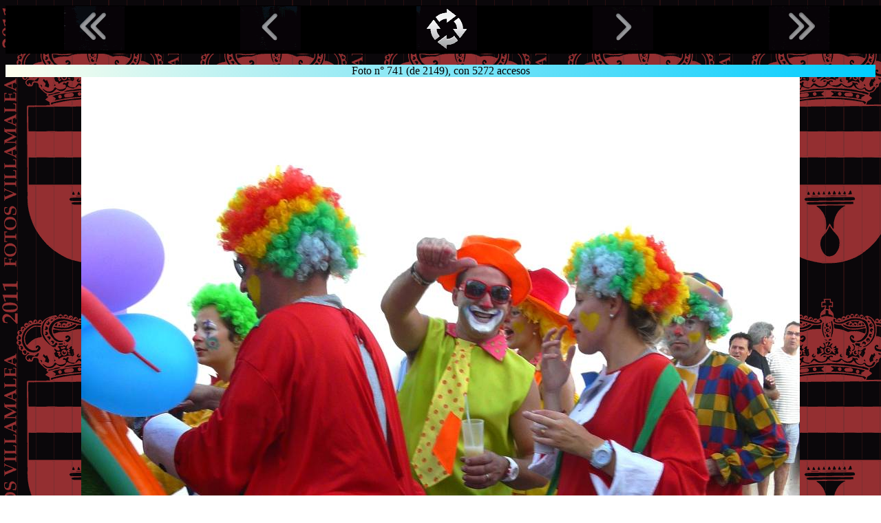

--- FILE ---
content_type: text/html; charset=UTF-8
request_url: https://www.villamalea.eu/galonce/ver_navant.php?posicion=741
body_size: 166906
content:
<!DOCTYPE html>
<html lang="es">
<head>
<link rel="icon" href="../img/escudo.ico" />
<meta name="viewport" content="width=device-width, initial-scale=1"/>
<title>Imagen n&#176; 741 de las Villamalea 2011, Fotos Diego Tortola u otr@s, versi&oacute;n sin javascript</title>
<meta name='Keywords' content='Villamalea, 2011, Autopsia, Fotografia, Album, Gratuito, Albacete, Foto, imagen, fiestas, festejos, tortola, santisimo, cristo, misericordia, gratis, libre' />
<meta name='Description' content='Albumes Fotos tortola Villamalea 2011, Autopsia Fotografica Gratuita de Villamalea y sus festejos en honor del santisimo cristo de la misericordia sin aranceles aduanas o pagos' />
<style>
body{background-image:url('[data-uri]');background-attachment:fixed}
div.c1{text-align:center;color:#fff}
img{border-spacing:0;border:0;border-style:none;padding:0;cursor:pointer}
.c5{background:linear-gradient(90deg,#ffe,#0cf)!important;text-align:center}
.ra1{top:1px;text-align:center}
.rr4{position:fixed;float:left;width:100%;border-spacing:0;border:0;background-color:#000;padding:0}
.rr4 img:hover{opacity:0.65}
.rr2{width:20%;padding-right:0}
.rr6{width:100%;border-spacing:0;border:0;padding:0}
.brClear{clear:both;display:block}
td.rainor{width:30%;text-align:center}
</style>
</head>
<body>
<div>
<div class='ra1'><table class='rr4'><tbody><tr><td class='rr2' title ='Ver Primera Foto (1)'>
<a href='./ver_navant.php?posicion=1'><img src='[data-uri]' width='88' height='64' alt='Ver Primera Foto (1)'/></a></td><td class='rr2' title ='Ver Foto Anterior (740)'>
<a href='./ver_navant.php?posicion=740'><img src='[data-uri]' width='88' height='64' alt='Ver Foto Anterior (740)'/></a></td><td class='rr2' title ='Ver Presentaci&oacute;n desde la foto n&#176; 742'>
<a href='./ver_preant.php?posicion=742'><img src='[data-uri]' width='88' height='64' alt='Ver Presentaci&oacute;n desde la foto n&#176; 742'/></a></td><td class='rr2' title ='Ver Foto Siguiente (742)'>
<a href='./ver_navant.php?posicion=742'><img src='[data-uri]' width='88' height='64' alt='Ver Foto Siguiente (742)'/></a></td><td class='rr2' title ='Ver Ultima Foto (2149)'>
<a href='./ver_navant.php?posicion=2149'><img src='[data-uri]' width='88' height='64' alt='Ver Ultima Foto (2149)'/></a></td></tr></tbody></table><span class='brClear'>&nbsp;</span></div><span class='brClear'>&nbsp;</span><p>&nbsp;</p><div class='c5'>Foto n&#176; 741 (de 2149), con 5272 accesos</div><div class='c1'><img src='[data-uri]' width='1044' height='1292' title='Foto Villamalea 2011, n&#176; 741, con 5272 accesos' alt='Imagen 741' /></div><div class='c1'><table class='rr6'><tbody><tr><td>
<div class='c1'><a href='./ver_navant.php?posicion=740'><img src='[data-uri]' width='100' height='100' title='Ver Foto 740' alt='Imagen anterior'/></a>&nbsp;<span class='brClear'>Foto 740</span></div></td><td class='rainor'><a href='./ver_navant.php'><img src='[data-uri]' width='84' height='84' title='Ver Foto al Azar' alt='Imagen al azar'/></a></td><td><div class='c1'>&nbsp;<a href='./ver_navant.php?posicion=742'><img src='[data-uri]' width='100' height='100' title='Ver Foto 742' alt='Imagen siguiente'/></a><span class='brClear'>Foto 742</span></div></td></tr></tbody></table></div>
<div class="c1">
<span id="masopinos">&nbsp;</span><span class='brClear'>&nbsp;</span></div></div></body></html>